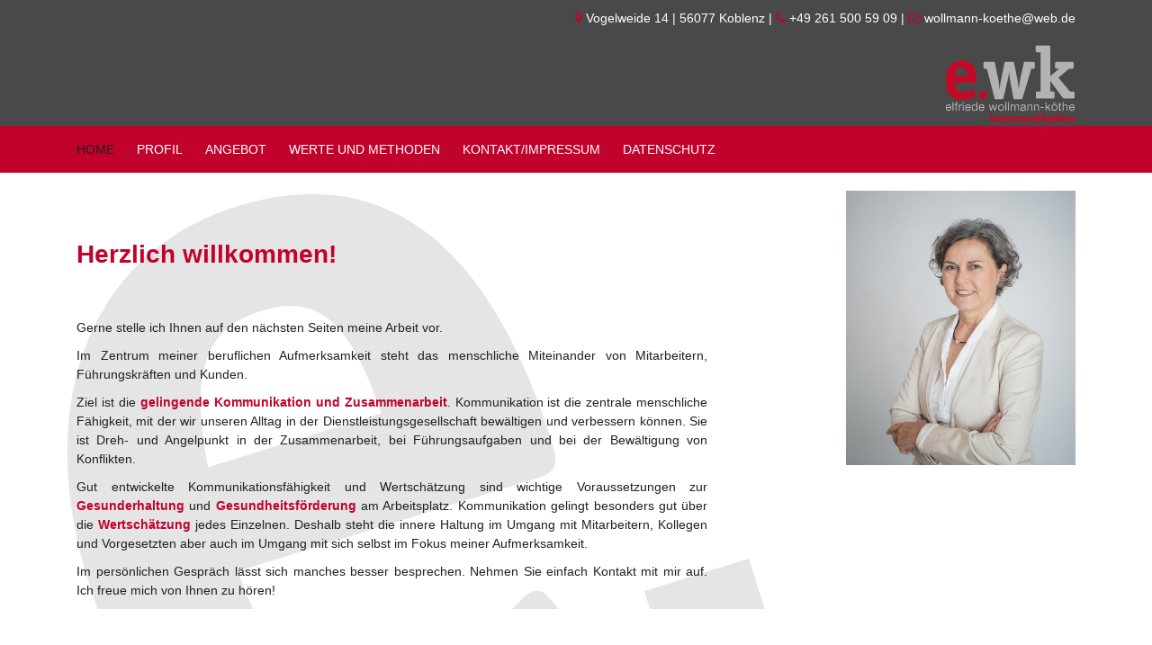

--- FILE ---
content_type: text/html
request_url: http://wollmann-koethe-kommunikation.de/
body_size: 2825
content:
<!DOCTYPE html>
<html lang="de">
<head>
<meta charset="utf-8">
<meta http-equiv="X-UA-Compatible" content="IE=edge">
<meta name="viewport" content="width=device-width, initial-scale=1">
<meta name="description" content="Gesundheitsförderung im Betrieb beginnt mit gelingender Kommunikation. Sie ist die grundlegende Voraussetzung für gute Zusammenarbeit und konstruktive Konfliktbewältigung." />
<title>Elfriede Wollmann-Köthe Kommunikation</title>
<!-- Bootstrap -->
<link href="css/bootstrap.css" rel="stylesheet">
<link rel="stylesheet" type="text/css" href="css/font-awesome.css">
<link rel="stylesheet" type="text/css" href="css/style.css">
<!-- HTML5 shim and Respond.js for IE8 support of HTML5 elements and media queries -->
<!-- WARNING: Respond.js doesn't work if you view the page via file:// -->
<!--[if lt IE 9]>
      <script src="https://oss.maxcdn.com/html5shiv/3.7.2/html5shiv.min.js"></script>
      <script src="https://oss.maxcdn.com/respond/1.4.2/respond.min.js"></script>
    <![endif]-->
<link rel="shortcut icon" href="/favicon.ico" type="image/x-icon">
<link rel="icon" href="favicon.ico" type="image/x-icon">
</head>
<body>
<div class="headwrapper">
  <div class="row">
    <div class="container">
      <div class="col-md-9 col-md-offset-3">
        <address>
        <i class="fa fa-map-marker"></i> Vogelweide 14 | 56077 Koblenz | <i class="fa fa-phone"></i> <a href="tel:+492615005909">+49 261 500 59 09</a> | <i class="fa fa-envelope-o"></i> <a href="mailto:wollmann-koethe@web.de">wollmann-koethe@web.de</a>
        </address>
        <div class="logo"> <a href="index.html"><img src="img/ewk-logo.png" width="145" height="90" alt="e.wk" border="0"></a> </div>
      </div>
    </div>
  </div>
</div>
<nav class="navbar navbar-default">
  <div class="container"> 
    <!-- Brand and toggle get grouped for better mobile display -->
    <div class="navbar-header">
      <button type="button" class="navbar-toggle collapsed" data-toggle="collapse" data-target="#defaultNavbar1"><span class="sr-only">Toggle navigation</span><span class="icon-bar"></span><span class="icon-bar"></span><span class="icon-bar"></span></button>
    </div>
    <!-- Collect the nav links, forms, and other content for toggling -->
    <div class="collapse navbar-collapse" id="defaultNavbar1">
      <ul class="nav navbar-nav">
        <li class="active"><a href="index.html">Home<span class="sr-only">(current)</span></a></li>
        <li><a href="profil.html">Profil</a></li>
        <li><a href="angebot.html">Angebot</a></li>
        <li><a href="wertorientierung.html">Werte und Methoden</a></li>
        <li><a href="impressum.html">Kontakt/Impressum</a></li>
        <li><a href="datenschutz.html">Datenschutz</a></li>
      </ul>
    </div>
    <!-- /.navbar-collapse --> 
  </div>
  <!-- /.container-fluid --> 
</nav>
<div class="container">
  <div class="row">
    <div class="col-md-9 ewk">
      <h1>Herzlich willkommen!</h1>
      <p>Gerne stelle ich Ihnen auf den nächsten Seiten meine Arbeit vor. </p>
      <p>Im Zentrum meiner beruflichen Aufmerksamkeit steht das menschliche Miteinander von Mitarbeitern, Führungskräften und Kunden. </p>
      <p>Ziel ist die <span>gelingende Kommunikation und Zusammenarbeit</span>. Kommunikation ist die zentrale menschliche Fähigkeit, mit der wir unseren Alltag in der Dienstleistungsgesellschaft bewältigen und verbessern können. Sie ist Dreh- und Angelpunkt in der Zusammenarbeit, bei Führungsaufgaben und bei der Bewältigung von Konflikten.</p>
      <p>Gut entwickelte Kommunikationsfähigkeit und Wertschätzung sind wichtige Voraussetzungen zur <span>Gesunderhaltung</span> und <span>Gesundheitsförderung</span> am Arbeitsplatz. Kommunikation gelingt besonders gut über die <span>Wertschätzung</span> jedes Einzelnen. Deshalb steht die innere Haltung im Umgang mit Mitarbeitern, Kollegen und Vorgesetzten aber auch im Umgang mit sich selbst im Fokus meiner Aufmerksamkeit. </p>
      <p>Im persönlichen Gespräch lässt sich manches besser besprechen. Nehmen Sie einfach Kontakt mit mir auf. Ich freue mich von Ihnen zu hören!</p>
    </div>
    <div class="col-md-3"> <img src="img/elfriede-wollmann-koethe-neu-2.jpg" class="img-responsive" width="259" height="386" alt="Elfriede Wollmann-Köthe"/> </div>
  </div>
</div>
<div class="container">
  <div class="row">
    <div class="workwrapper">
      <div class="col-md-12">
        <div class="col-xs-6 col-sm-3 col-md-3">
          <div class="seminar"> <a href="seminar.html"><img src="img/seminar.jpg" class="img-responsive bw pic" alt="Seminar"/></a>
            <figcaption><a href="seminar.html">Seminar</a></figcaption>
          </div>
        </div>
        <div class="col-xs-6 col-sm-3 col-md-3">
          <div class="coaching"> <a href="coaching.html"><img src="img/coaching.jpg" class="img-responsive bw pic" alt="Coaching"/></a>
            <figcaption><a href="coaching.html">Coaching</a></figcaption>
          </div>
        </div>
        <div class="col-xs-6 col-sm-3 col-md-3">
          <div class="workshops"> <a href="workshops.html"><img src="img/workshops.jpg" class="img-responsive bw pic" alt="Workshops"/></a>
            <figcaption><a href="workshops.html">Workshop</a></figcaption>
          </div>
        </div>
        <div class="col-xs-6 col-sm-3 col-md-3">
          <div class="outside"> <a href="konzepte.html"> <img src="img/konzepte.jpg" class="img-responsive bw pic" alt="Konzepte"/></a>
            <figcaption><a href="konzepte.html">Konzepte</a></figcaption>
          </div>
        </div>
      </div>
    </div>
  </div>
</div>
<div class="clearfix"></div>
<div class="row kontaktcontainer">
  <div class="container">
    <div class="col-md-12">
      <div class="kontakttext">
        <p>Im persönlichen Gespräch lässt sich Manches besser besprechen. Nehmen Sie einfach Kontakt mit mir auf. Ich freue mich von Ihnen zu hören! <a href="tel:+492615005909">+49 261 500 59 09</a></p>
      </div>
    </div>
  </div>
</div>
<div class="clearfix"></div>
<footer class="row footernav">
  <nav class="col-md-8 col-md-offset-2">
    <div class="col-md-3 col-xs-6">
      <h3>Navigation</h3>
      <ul>
        <li><a href="index.html">Home</a></li>
        <li><a href="profil.html">Profil</a></li>
        <li><a href="angebot.html">Angebot</a></li>
        <li><a href="wertorientierung.html">Werte und Methoden</a></li>
      </ul>
    </div>
    <div class="col-md-3 col-xs-6">
      <h3>Arbeit</h3>
      <ul>
        <li><a href="seminar.html">Seminar</a></li>
        <li><a href="coaching.html">Coaching</a></li>
        <li><a href="workshops.html">Workshop</a></li>
        <li><a href="outside.html">Draußen sein</a></li>
      </ul>
    </div>
    <div class="clearfix visible-xs-block visible-sm-block"></div>
    <div class="col-md-3 col-xs-6">
      <h3>Qualifikation</h3>
      <ul>
        <li>Coaching-Qualifikation </li>
        <li>Lizenz key4you</li>
        <li>Moderation</li>
        <li>Mediation</li>
        <li>Progr. Muskelentspannung </li>
        <li>Rollenspiel</li>
        <li>Rhetorik </li>
        <li>Transaktionsanalyse </li>
      </ul>
    </div>
    <div class="col-md-3 col-xs-6">
      <h3>Kontakt</h3>
      <p> Vogelweide 14 <br>
        56077 Koblenz <br>
        <a href="tel:+492615005909">+49 261 500 59 09</a> <br>
        <a href="mailto:wollmann-koethe@web.de">wollmann-koethe@web.de</a> </p>
    </div>
  </nav>
</footer>
<div class="clearfix"></div>
<div class="row">
  <div class="copyright">
    <p>&copy; 2018 Elfriede Wollmann-Köthe | <a href="impressum.html">Impressum</a> | <a href="datenschutz.html">Datenschutz</a> | <a href="http://www.hinterhofagentur.de" target="_blank">Webdesign: Hinterhofagentur</a></p>
  </div>
</div>

<!-- jQuery (necessary for Bootstrap's JavaScript plugins) --> 
<script src="js/jquery-1.11.3.min.js"></script> 

<!-- Include all compiled plugins (below), or include individual files as needed --> 
<script src="js/bootstrap.js"></script>
</body>
</html>


--- FILE ---
content_type: text/css
request_url: http://wollmann-koethe-kommunikation.de/css/style.css
body_size: 5200
content:
/* CSS Document */
html{
	margin: 0;
}

body {
    font-family: 'Open Sans', sans-serif;
    font-size: 14px;
    line-height: 1.5;
    color: #202020;
}
h1{
	color:#c1022d;
	font-size:2em;
	font-weight:bold;
	margin: 2em 0;
}

a:hover{
	text-decoration:none;
}

.ewk{
	background-image: url(../img/e-back.png);
	background-repeat:no-repeat;
}

.ewk p{
	width:85%;
	text-align: justify;
}

span{
	color:#c1022d;
	font-weight:bold;
}

#datenschutz h3{
	color:#c1022d;
	font-weight:bold;
	font-size: 14px;
}

/*black-white*/
.bw {
  -webkit-transition: all 1s ease;
     -moz-transition: all 1s ease;
       -o-transition: all 1s ease;
      -ms-transition: all 1s ease;
          transition: all 1s ease;
  -webkit-filter: grayscale(100%);
}
 
.bw:hover {
  -webkit-filter: grayscale(0%);
}

/*black-white*/

.headwrapper{
	background:#494949;
}

address{
	color:#fff;
	text-align:right;
	padding-top:10px;
}

address a{
	color:#fff;
	text-decoration:none;
}

address a:hover{
	color:#c1022d;
	text-decoration:none;
}

.fa-map-marker:before {
    content: "\f041";
	color:#c1022d;
}

.fa-phone:before {
    content: "\f095";
	color:#c1022d;
}

.fa-envelope-o:before {
    content: "\f003";
	color:#c1022d;
}

.logo{
	text-align:right;
}

.navbar{
	border-radius:0px;
}

.navbar-default{
	background-color:#c1022d;
	border-color:none;
}

.navbar-default .navbar-nav > li > a {
    color: #fff;
	text-transform:uppercase;
}

.nav > li > a {
    position: relative;
    display: block;
    padding-right: 25px;
}

span.link a{
	border-bottom: 1px dotted #000;
    text-decoration: none;
    outline: none;
    color: #000;
	font-weight:normal;
}

span.link a:hover{
	border-bottom: 1px dotted #000;
    text-decoration: none;
    outline: none;
    color: #c1022d;
	font-weight:normal;
}

.angebot_head{
	font-size:20px;
}

.angebot_subhead{
	font-size:18px;
	color: #c1022d;
	font-weight:bold;
}

.leftcontent ul li {
    background: url(../img/liste.gif) no-repeat 0 7px;
    padding-left: 15px;
    margin-bottom: 5px;
    list-style: none;
}

.leftcontent ul li a {
    text-decoration: none;
    outline: none;
    color: #000;
	font-weight:normal;
}

.leftcontent ul li a:hover {
	border-bottom: 1px dotted #000;
    text-decoration: none;
    outline: none;
    color: #c1022d;
	font-weight:normal;
}

.leftcontent p a {
    border-bottom: 1px dotted #000;
    outline: none;
    color: #000;
    font-weight: normal;
}

.leftcontent p a:hover {
    border-bottom: 1px dotted #000;
    outline: none;
    color: #c1022d;
    font-weight: normal;
}

.ohne {
	padding-left: 0px !important;
}


h4.panel-title a{
	border-bottom: 1px dotted #000;
    text-decoration: none;
    outline: none;
    color: #000;
	font-weight:normal;
}

h4.panel-title a:hover{
	border-bottom: 1px dotted #000;
    text-decoration: none;
    outline: none;
    color: #c1022d;
	font-weight:normal;
}

.panel-default {
	background-color: none;
	border:none;
}

.panel-default > .panel-heading {
  color: #333;
  background-color: #fff;
  border-color: none;
}

.pfeil{
	float:left;
	margin-right:2%;
}

.bilderrahmen {
    border: 5px solid #FFF;
    -webkit-box-shadow: 0 0 3px 0 rgba(0,0,0,0.6);
    box-shadow: 0 0 3px 0 rgba(0,0,0,0.6);
}

.kontaktcontainer{
    background: #c1022d;
    margin-top: 3%;
	margin-bottom:0;
}

.kontakttext{
    width: 980px;
    margin: 0 auto;
    padding: 20px 0;
    text-align: center;
    font-size: 24px;
    color: #FFF;
}

.kontakttext a{
    color: #FFF;
}

.workwrapper{
	margin-top:50px;
	margin-bottom:50px;
}

.workwrapper a:link {
	text-decoration:none;
	text-transform:uppercase;
	color:#202020;
	font-weight:bold;
	font-size:24px;
}

.workwrapper a:hover {
	color:#c1022d;
}

.workwrapper a:visited {
	color:#c1022d;
}

.coaching, .seminar, .outside, .workshops{
	background-color:#f6f6f6;
	text-align:center;
	min-height:340px;
}

figcaption{
	margin:10%;
}

.footernav{
	background-color:#494949;
	color:#fff;
}

.footernav h3{
	color:#c1022d;
	font-size:14px;
	font-weight:normal;
}

.footernav ul{
	padding-left:0px;
	line-height:2em;
}

.footernav ul li {
	list-style-type: none;
}

.footernav ul li a{
	color:#fff;
	text-decoration:none;
}

.footernav ul li a:hover{
	color:#c1022d;
	text-decoration:none;
}

.footernav p a{
	color:#fff;
	text-decoration:none;
}

.footernav p a:hover{
	color:#c1022d;
	text-decoration:none;
}

.copyright {
    background: #030303;
    text-align: center;
    color: #fff;
    padding: 15px 0;
	width:auto;

}

.copyright p{
	margin:0;
}

.copyright a{
	color: #fff;
	text-decoration:none;
}

.copyright a:hover{
	color: #c1022d;
	text-decoration:none;
}

@media(max-width:1080px){
	.kontakttext{
    width: 100%;
    margin: 0 auto;
    padding: 10px 0;
    text-align: center;
    font-size: 14px;
    color: #FFF;
}
}

@media(max-width:680px){
	.ewk p{
	width:100%;
	text-align: left;
}
}

@media(max-width:480px){
	.workwrapper a:link {
	font-size:18px;
}

.coaching, .seminar, .outside, .workshops{
	min-height:auto;
}

.ewk p{
	width:100%;
	text-align: left;
}

h1{
	margin: 0.8em 0;
}

.kontakttext{
    width: 100%;
    margin: 0 auto;
    padding: 50px 0;
    text-align: center;
    font-size: 14px;
    color: #FFF;
}
}